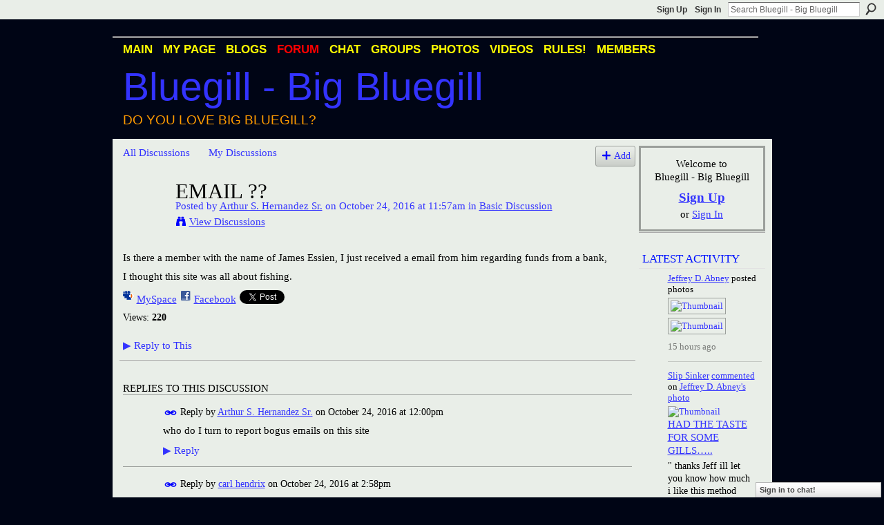

--- FILE ---
content_type: text/html; charset=UTF-8
request_url: http://bigbluegill.ning.com/forum/topics/email?commentId=2036984%3AComment%3A702495
body_size: 75239
content:
<!DOCTYPE html>
<html lang="en" xmlns:og="http://ogp.me/ns#" xmlns:fb="http://www.facebook.com/2008/fbml">
    <head data-layout-view="default">
<script>
    window.dataLayer = window.dataLayer || [];
        </script>
<!-- Google Tag Manager -->
<script>(function(w,d,s,l,i){w[l]=w[l]||[];w[l].push({'gtm.start':
new Date().getTime(),event:'gtm.js'});var f=d.getElementsByTagName(s)[0],
j=d.createElement(s),dl=l!='dataLayer'?'&l='+l:'';j.async=true;j.src=
'https://www.googletagmanager.com/gtm.js?id='+i+dl;f.parentNode.insertBefore(j,f);
})(window,document,'script','dataLayer','GTM-T5W4WQ');</script>
<!-- End Google Tag Manager -->
            <meta http-equiv="Content-Type" content="text/html; charset=utf-8" />
    <title>email ?? - Bluegill - Big Bluegill</title>
    <link rel="icon" href="http://bigbluegill.ning.com/favicon.ico" type="image/x-icon" />
    <link rel="SHORTCUT ICON" href="http://bigbluegill.ning.com/favicon.ico" type="image/x-icon" />
    <meta name="description" content="Is there a member with the name of James Essien, I just received a email from him regarding funds from a bank,
I thought this site was all about fishing." />
<meta name="title" content="email ??" />
<meta property="og:type" content="website" />
<meta property="og:url" content="http://bigbluegill.ning.com/forum/topics/email?commentId=2036984%3AComment%3A702495" />
<meta property="og:title" content="email ??" />
<meta property="og:image" content="https://storage.ning.com/topology/rest/1.0/file/get/2746166057?profile=UPSCALE_150x150">
<meta name="twitter:card" content="summary" />
<meta name="twitter:title" content="email ??" />
<meta name="twitter:description" content="Is there a member with the name of James Essien, I just received a email from him regarding funds from a bank,
I thought this site was all about fishing." />
<meta name="twitter:image" content="https://storage.ning.com/topology/rest/1.0/file/get/2746166057?profile=UPSCALE_150x150" />
<link rel="image_src" href="https://storage.ning.com/topology/rest/1.0/file/get/2746166057?profile=UPSCALE_150x150" />
<script type="text/javascript">
    djConfig = { baseScriptUri: 'http://bigbluegill.ning.com/xn/static-6.11.8.1/js/dojo-0.3.1-ning/', isDebug: false }
ning = {"CurrentApp":{"premium":true,"iconUrl":"https:\/\/storage.ning.com\/topology\/rest\/1.0\/file\/get\/2746166057?profile=UPSCALE_150x150","url":"httpbigbluegill.ning.com","domains":[],"online":true,"privateSource":true,"id":"bigbluegill","appId":2036984,"description":"A network for Bluegill fans and people who love big bluegill (Lepomis Macrochirus). Bluegill photos, videos, discussion, blogs &amp; more.","name":"Bluegill - Big Bluegill","owner":"107a8smcklu4p","createdDate":"2008-03-20T23:10:05.831Z","runOwnAds":false,"category":{"Big Bluegill":null,"Redear":null,"Bream":null,"Bluegill":null,"Redear Sunfish":null,"Sunfish":null,"Condello":null},"tags":["Big Bluegill","Redear","Bream","Bluegill","Redear Sunfish","Sunfish","Condello"]},"CurrentProfile":null,"maxFileUploadSize":5};
        (function(){
            if (!window.ning) { return; }

            var age, gender, rand, obfuscated, combined;

            obfuscated = document.cookie.match(/xgdi=([^;]+)/);
            if (obfuscated) {
                var offset = 100000;
                obfuscated = parseInt(obfuscated[1]);
                rand = obfuscated / offset;
                combined = (obfuscated % offset) ^ rand;
                age = combined % 1000;
                gender = (combined / 1000) & 3;
                gender = (gender == 1 ? 'm' : gender == 2 ? 'f' : 0);
                ning.viewer = {"age":age,"gender":gender};
            }
        })();

        if (window.location.hash.indexOf('#!/') == 0) {
        window.location.replace(window.location.hash.substr(2));
    }
    window.xg = window.xg || {};
xg.captcha = {
    'shouldShow': false,
    'siteKey': '6Ldf3AoUAAAAALPgNx2gcXc8a_5XEcnNseR6WmsT'
};
xg.addOnRequire = function(f) { xg.addOnRequire.functions.push(f); };
xg.addOnRequire.functions = [];
xg.addOnFacebookLoad = function (f) { xg.addOnFacebookLoad.functions.push(f); };
xg.addOnFacebookLoad.functions = [];
xg._loader = {
    p: 0,
    loading: function(set) {  this.p++; },
    onLoad: function(set) {
                this.p--;
        if (this.p == 0 && typeof(xg._loader.onDone) == 'function') {
            xg._loader.onDone();
        }
    }
};
xg._loader.loading('xnloader');
if (window.bzplcm) {
    window.bzplcm._profileCount = 0;
    window.bzplcm._profileSend = function() { if (window.bzplcm._profileCount++ == 1) window.bzplcm.send(); };
}
xg._loader.onDone = function() {
            if(window.bzplcm)window.bzplcm.start('ni');
        xg.shared.util.parseWidgets();    var addOnRequireFunctions = xg.addOnRequire.functions;
    xg.addOnRequire = function(f) { f(); };
    try {
        if (addOnRequireFunctions) { dojo.lang.forEach(addOnRequireFunctions, function(onRequire) { onRequire.apply(); }); }
    } catch (e) {
        if(window.bzplcm)window.bzplcm.ts('nx').send();
        throw e;
    }
    if(window.bzplcm) { window.bzplcm.stop('ni'); window.bzplcm._profileSend(); }
};
window.xn = { track: { event: function() {}, pageView: function() {}, registerCompletedFlow: function() {}, registerError: function() {}, timer: function() { return { lapTime: function() {} }; } } };</script>
<meta name="medium" content="news" /><link rel="alternate" type="application/atom+xml" title="email ?? - Bluegill - Big Bluegill" href="http://bigbluegill.ning.com/forum/topics/email?commentId=2036984%3AComment%3A702495&amp;feed=yes&amp;xn_auth=no" /><link rel="alternate" type="application/atom+xml" title="Discussion Forum - Bluegill - Big Bluegill" href="http://bigbluegill.ning.com/forum?sort=mostRecent&amp;feed=yes&amp;xn_auth=no" /><link rel="alternate" type="application/rss+xml" title="Latest Activity - Bluegill - Big Bluegill" href="http://bigbluegill.ning.com/activity/log/list?fmt=rss" />
<style type="text/css" media="screen,projection">
#xg_navigation ul div.xg_subtab ul li a {
    color:#000000;
    background:#000000;
}
#xg_navigation ul div.xg_subtab ul li a:hover {
    color:#000000;
    background:#000000;
}
</style>

<style type="text/css" media="screen,projection">
@import url("http://static.ning.com/socialnetworkmain/widgets/index/css/common.min.css?xn_version=1229287718");
@import url("http://static.ning.com/socialnetworkmain/widgets/forum/css/component.min.css?xn_version=148829171");
@import url("http://static.ning.com/socialnetworkmain/widgets/chat/css/bottom-bar.min.css?xn_version=512265546");

</style>

<style type="text/css" media="screen,projection">
@import url("/generated-69469109a1e7c1-43182162-css?xn_version=202512201152");

</style>

<style type="text/css" media="screen,projection">
@import url("/generated-69468fd35a1bd6-16332997-css?xn_version=202512201152");

</style>

<!--[if IE 6]>
    <link rel="stylesheet" type="text/css" href="http://static.ning.com/socialnetworkmain/widgets/index/css/common-ie6.min.css?xn_version=463104712" />
<![endif]-->
<!--[if IE 7]>
<link rel="stylesheet" type="text/css" href="http://static.ning.com/socialnetworkmain/widgets/index/css/common-ie7.css?xn_version=2712659298" />
<![endif]-->
<link rel="EditURI" type="application/rsd+xml" title="RSD" href="http://bigbluegill.ning.com/profiles/blog/rsd" />
<script type="text/javascript">(function(a,b){if(/(android|bb\d+|meego).+mobile|avantgo|bada\/|blackberry|blazer|compal|elaine|fennec|hiptop|iemobile|ip(hone|od)|iris|kindle|lge |maemo|midp|mmp|netfront|opera m(ob|in)i|palm( os)?|phone|p(ixi|re)\/|plucker|pocket|psp|series(4|6)0|symbian|treo|up\.(browser|link)|vodafone|wap|windows (ce|phone)|xda|xiino/i.test(a)||/1207|6310|6590|3gso|4thp|50[1-6]i|770s|802s|a wa|abac|ac(er|oo|s\-)|ai(ko|rn)|al(av|ca|co)|amoi|an(ex|ny|yw)|aptu|ar(ch|go)|as(te|us)|attw|au(di|\-m|r |s )|avan|be(ck|ll|nq)|bi(lb|rd)|bl(ac|az)|br(e|v)w|bumb|bw\-(n|u)|c55\/|capi|ccwa|cdm\-|cell|chtm|cldc|cmd\-|co(mp|nd)|craw|da(it|ll|ng)|dbte|dc\-s|devi|dica|dmob|do(c|p)o|ds(12|\-d)|el(49|ai)|em(l2|ul)|er(ic|k0)|esl8|ez([4-7]0|os|wa|ze)|fetc|fly(\-|_)|g1 u|g560|gene|gf\-5|g\-mo|go(\.w|od)|gr(ad|un)|haie|hcit|hd\-(m|p|t)|hei\-|hi(pt|ta)|hp( i|ip)|hs\-c|ht(c(\-| |_|a|g|p|s|t)|tp)|hu(aw|tc)|i\-(20|go|ma)|i230|iac( |\-|\/)|ibro|idea|ig01|ikom|im1k|inno|ipaq|iris|ja(t|v)a|jbro|jemu|jigs|kddi|keji|kgt( |\/)|klon|kpt |kwc\-|kyo(c|k)|le(no|xi)|lg( g|\/(k|l|u)|50|54|\-[a-w])|libw|lynx|m1\-w|m3ga|m50\/|ma(te|ui|xo)|mc(01|21|ca)|m\-cr|me(rc|ri)|mi(o8|oa|ts)|mmef|mo(01|02|bi|de|do|t(\-| |o|v)|zz)|mt(50|p1|v )|mwbp|mywa|n10[0-2]|n20[2-3]|n30(0|2)|n50(0|2|5)|n7(0(0|1)|10)|ne((c|m)\-|on|tf|wf|wg|wt)|nok(6|i)|nzph|o2im|op(ti|wv)|oran|owg1|p800|pan(a|d|t)|pdxg|pg(13|\-([1-8]|c))|phil|pire|pl(ay|uc)|pn\-2|po(ck|rt|se)|prox|psio|pt\-g|qa\-a|qc(07|12|21|32|60|\-[2-7]|i\-)|qtek|r380|r600|raks|rim9|ro(ve|zo)|s55\/|sa(ge|ma|mm|ms|ny|va)|sc(01|h\-|oo|p\-)|sdk\/|se(c(\-|0|1)|47|mc|nd|ri)|sgh\-|shar|sie(\-|m)|sk\-0|sl(45|id)|sm(al|ar|b3|it|t5)|so(ft|ny)|sp(01|h\-|v\-|v )|sy(01|mb)|t2(18|50)|t6(00|10|18)|ta(gt|lk)|tcl\-|tdg\-|tel(i|m)|tim\-|t\-mo|to(pl|sh)|ts(70|m\-|m3|m5)|tx\-9|up(\.b|g1|si)|utst|v400|v750|veri|vi(rg|te)|vk(40|5[0-3]|\-v)|vm40|voda|vulc|vx(52|53|60|61|70|80|81|83|85|98)|w3c(\-| )|webc|whit|wi(g |nc|nw)|wmlb|wonu|x700|yas\-|your|zeto|zte\-/i.test(a.substr(0,4)))window.location.replace(b)})(navigator.userAgent||navigator.vendor||window.opera,'http://bigbluegill.ning.com/m/discussion?id=2036984%3ATopic%3A702327');</script>
    </head>
    <body>
<!-- Google Tag Manager (noscript) -->
<noscript><iframe src="https://www.googletagmanager.com/ns.html?id=GTM-T5W4WQ"
height="0" width="0" style="display:none;visibility:hidden"></iframe></noscript>
<!-- End Google Tag Manager (noscript) -->
        <div id='fb-root'></div>
<script>
  window.fbAsyncInit = function () {
    FB.init({
      appId      : null, 
      status     : true,   
      cookie     : true,   
      xfbml      : true, 
      version    : 'v2.3'  
    });
    var n = xg.addOnFacebookLoad.functions.length;
    for (var i = 0; i < n; i++) {
      xg.addOnFacebookLoad.functions[i]();
    }
    xg.addOnFacebookLoad = function (f) { f(); };
    xg.addOnFacebookLoad.functions = [];
  };
  (function() {
    var e = document.createElement('script');
    e.src = document.location.protocol + '//connect.facebook.net/en_US/sdk.js';
    e.async = true;
    document.getElementById('fb-root').appendChild(e);
  })();
</script>        <div id="xn_bar">
            <div id="xn_bar_menu">
                <div id="xn_bar_menu_branding" >
                                    </div>

                <div id="xn_bar_menu_more">
                    <form id="xn_bar_menu_search" method="GET" action="http://bigbluegill.ning.com/main/search/search">
                        <fieldset>
                            <input type="text" name="q" id="xn_bar_menu_search_query" value="Search Bluegill - Big Bluegill" _hint="Search Bluegill - Big Bluegill" accesskey="4" class="text xj_search_hint" />
                            <a id="xn_bar_menu_search_submit" href="#" onclick="document.getElementById('xn_bar_menu_search').submit();return false">Search</a>
                        </fieldset>
                    </form>
                </div>

                            <ul id="xn_bar_menu_tabs">
                                            <li><a href="http://bigbluegill.ning.com/main/authorization/signUp?target=http%3A%2F%2Fbigbluegill.ning.com%2Fforum%2Ftopics%2Femail%3FcommentId%3D2036984%253AComment%253A702495">Sign Up</a></li>
                                                <li><a href="http://bigbluegill.ning.com/main/authorization/signIn?target=http%3A%2F%2Fbigbluegill.ning.com%2Fforum%2Ftopics%2Femail%3FcommentId%3D2036984%253AComment%253A702495">Sign In</a></li>
                                    </ul>
                        </div>
        </div>
        
        
        <div id="xg" class="xg_theme xg_widget_forum xg_widget_forum_topic xg_widget_forum_topic_show" data-layout-pack="classic">
            <div id="xg_head">
                <div id="xg_masthead">
                    <p id="xg_sitename"><a id="application_name_header_link" href="/">Bluegill - Big Bluegill</a></p>
                    <p id="xg_sitedesc" class="xj_site_desc">Do you love big bluegill?</p>
                </div>
                <div id="xg_navigation">
                    <ul>
    <li id="xg_tab_main" class="xg_subtab"><a href="/"><span>Main</span></a></li><li id="xg_tab_profile" class="xg_subtab"><a href="/profiles"><span>My Page</span></a></li><li id="xg_tab_blogs" class="xg_subtab"><a href="/profiles/blog/list"><span>Blogs</span></a></li><li id="xg_tab_forum" class="xg_subtab this"><a href="/forum"><span>Forum</span></a></li><li id="xg_tab_chat" class="xg_subtab"><a href="/chat"><span>Chat</span></a></li><li id="xg_tab_groups" class="xg_subtab"><a href="/groups"><span>Groups</span></a></li><li id="xg_tab_photo" class="xg_subtab"><a href="/photo"><span>Photos</span></a></li><li id="xg_tab_video" class="xg_subtab"><a href="/video"><span>Videos</span></a></li><li id="xg_tab_xn0" class="xg_subtab"><a href="/profiles/blogs/big-bluegill-rules"><span>RULES!</span></a></li><li id="xg_tab_members" class="xg_subtab"><a href="/profiles/members/"><span>Members</span></a></li></ul>

                </div>
            </div>
            
            <div id="xg_body">
                
                <div class="xg_column xg_span-16 xj_classic_canvas">
                    <ul class="navigation easyclear">
            <li><a href="http://bigbluegill.ning.com/forum">All Discussions</a></li>
        <li><a href="http://bigbluegill.ning.com/forum/topic/listForContributor?">My Discussions</a></li>
                <li class="right xg_lightborder navbutton"><a href="http://bigbluegill.ning.com/main/authorization/signUp?target=http%3A%2F%2Fbigbluegill.ning.com%2Fforum%2Ftopic%2Fnew%3Ftarget%3Dhttp%253A%252F%252Fbigbluegill.ning.com%252Fforum%252Ftopics%252Femail%253FcommentId%253D2036984%25253AComment%25253A702495%26categoryId%3D2036984%253ACategory%253A101104" dojoType="PromptToJoinLink" _joinPromptText="Please sign up or sign in to complete this step." _hasSignUp="true" _signInUrl="http://bigbluegill.ning.com/main/authorization/signIn?target=http%3A%2F%2Fbigbluegill.ning.com%2Fforum%2Ftopic%2Fnew%3Ftarget%3Dhttp%253A%252F%252Fbigbluegill.ning.com%252Fforum%252Ftopics%252Femail%253FcommentId%253D2036984%25253AComment%25253A702495%26categoryId%3D2036984%253ACategory%253A101104" class="xg_sprite xg_sprite-add">Add</a></li>
    </ul>
<div class="xg_module xg_module_with_dialog">
    <div class="xg_headline xg_headline-img xg_headline-2l">
    <div class="ib"><span class="xg_avatar"><a class="fn url" href="http://bigbluegill.ning.com/profile/ArthurSHernandezSr"  title="Arthur S. Hernandez Sr."><span class="table_img dy-avatar dy-avatar-64 "><img  class="photo photo" src="http://storage.ning.com/topology/rest/1.0/file/get/2059854506?profile=original&amp;width=64&amp;height=64&amp;crop=1%3A1" alt="" /></span></a></span></div>
<div class="tb"><h1>email ??</h1>
        <ul class="navigation byline">
            <li><a class="nolink">Posted by </a><a href="/profile/ArthurSHernandezSr">Arthur S. Hernandez Sr.</a><a class="nolink"> on October 24, 2016 at 11:57am in </a><a href="http://bigbluegill.ning.com/forum/categories/basic-discussion/listForCategory">Basic Discussion</a></li>
            <li><a class="xg_sprite xg_sprite-view" href="http://bigbluegill.ning.com/forum/topic/listForContributor?user=24eemkm0ayizj">View Discussions</a></li>
        </ul>
    </div>
</div>
    <div class="xg_module_body">
        <div class="discussion" data-category-id="2036984:Category:101104">
            <div class="description">
                                <div class="xg_user_generated">
                    <p>Is there a member with the name of James Essien, I just received a email from him regarding funds from a bank,</p>
<p>I thought this site was all about fishing.</p>                </div>
            </div>
        </div>
                    <p class="small" id="tagsList" style="display:none">Tags:<br/></p>
                <div class="left-panel">
                            <p class="share-links clear">
                <a href="http://www.myspace.com/Modules/PostTo/Pages/?t=email%20%3F%3F&c=Check%20out%20%22email%20%3F%3F%22%20on%20Bluegill%20-%20Big%20Bluegill&u=http%3A%2F%2Fbigbluegill.ning.com%2Fxn%2Fdetail%2F2036984%3ATopic%3A702327&l=2" class="post_to_myspace" target="_blank">MySpace</a>            <script>!function(d,s,id){var js,fjs=d.getElementsByTagName(s)[0];if(!d.getElementById(id)){js=d.createElement(s);js.id=id;js.src="//platform.twitter.com/widgets.js";fjs.parentNode.insertBefore(js,fjs);}}(document,"script","twitter-wjs");</script>
                    <span class="xg_tweet">
        <a href="https://twitter.com/share" class="post_to_twitter twitter-share-button" target="_blank"
            data-text="Checking out &quot;email ??&quot; on Bluegill - Big Bluegill:" data-url="http://bigbluegill.ning.com/forum/topics/email?commentId=2036984%3AComment%3A702495" data-count="none" data-dnt="true">Tweet</a>
        </span>
                <a class="post_to_facebook xj_post_to_facebook" href="http://www.facebook.com/share.php?u=http%3A%2F%2Fbigbluegill.ning.com%2Fforum%2Ftopics%2Femail%3FcommentId%3D2036984%253AComment%253A702495%26xg_source%3Dfacebookshare&amp;t=" _url="http://bigbluegill.ning.com/forum/topics/email?commentId=2036984%3AComment%3A702495&amp;xg_source=facebookshare" _title="" _log="{&quot;module&quot;:&quot;forum&quot;,&quot;page&quot;:&quot;topic&quot;,&quot;action&quot;:&quot;show&quot;}">Facebook</a>
    <div class="likebox">
    <div class="facebook-like" data-content-type="Topic" data-content-id="2036984:Topic:702327" data-page-type="detail">
        <fb:like href="http://bigbluegill.ning.com/xn/detail/2036984:Topic:702327" layout="button_count" show_faces="false" width="450"></fb:like>
    </div>
</div>
                </p>
                            <script>xg.addOnRequire(function () { xg.post('/main/viewcount/update?xn_out=json', {key: '2036984:Topic:702327', x: 'c55b0b6'}); });</script>                <p class="small dy-clear view-count-container">
    <span class="view-count-label">Views:</span> <span class="view-count">220</span></p>

                    </div>
                <dl id="cf" class="discussion noindent">
            <dd>             <p class="toggle">
            <a href="http://bigbluegill.ning.com/main/authorization/signUp?target=http%3A%2F%2Fbigbluegill.ning.com%2Fforum%2Ftopics%2Femail%3FcommentId%3D2036984%253AComment%253A702495" dojoType="PromptToJoinLink" _joinPromptText="Please sign up or sign in to complete this step." _hasSignUp="true" _signInUrl="http://bigbluegill.ning.com/main/authorization/signIn?target=http%3A%2F%2Fbigbluegill.ning.com%2Fforum%2Ftopics%2Femail%3FcommentId%3D2036984%253AComment%253A702495"><span><!--[if IE]>&#9658;<![endif]--><![if !IE]>&#9654;<![endif]></span> Reply to This</a>
        </p>
    </dd>        </dl>
    </div>
</div>
    <div class="xg_module">
            <div id="discussionReplies" >
            <div class="xg_module_body">
                <h3 id="comments" _scrollTo="cid-2036984:Comment:702495">Replies to This Discussion</h3>
                                    <dl class="discussion clear i0 xg_lightborder">
    <dt class="byline">
        <a name="2036984:Comment:702329" id="cid-2036984:Comment:702329"></a>         <span class="xg_avatar"><a class="fn url" href="http://bigbluegill.ning.com/profile/ArthurSHernandezSr"  title="Arthur S. Hernandez Sr."><span class="table_img dy-avatar dy-avatar-48 "><img  class="photo photo left" src="http://storage.ning.com/topology/rest/1.0/file/get/2059854506?profile=original&amp;width=48&amp;height=48&amp;crop=1%3A1" alt="" /></span></a></span><a name="2036984Comment702329" href="http://bigbluegill.ning.com/xn/detail/2036984:Comment:702329" title="Permalink to this Reply" class="xg_icon xg_icon-permalink">Permalink</a> Reply by <a href="http://bigbluegill.ning.com/forum/topic/listForContributor?user=24eemkm0ayizj" class="fn url">Arthur S. Hernandez Sr.</a> on <span class="timestamp">October 24, 2016 at 12:00pm</span>    </dt>
        <dd>
                        <div class="description" id="desc_2036984Comment702329"><div class="xg_user_generated"><p>who do I turn to report bogus emails on this site</p></div></div>
                </dd>
        <dd>
        <ul class="actionlinks">
    <li>             <p class="toggle">
            <a href="http://bigbluegill.ning.com/main/authorization/signUp?target=http%3A%2F%2Fbigbluegill.ning.com%2Fforum%2Ftopics%2Femail%3FcommentId%3D2036984%253AComment%253A702495" dojoType="PromptToJoinLink" _joinPromptText="Please sign up or sign in to complete this step." _hasSignUp="true" _signInUrl="http://bigbluegill.ning.com/main/authorization/signIn?target=http%3A%2F%2Fbigbluegill.ning.com%2Fforum%2Ftopics%2Femail%3FcommentId%3D2036984%253AComment%253A702495"><span><!--[if IE]>&#9658;<![endif]--><![if !IE]>&#9654;<![endif]></span> Reply</a>
        </p>
    </li><li class="actionlink"></li>    </ul>
</dl>
<dl class="discussion clear i0 xg_lightborder">
    <dt class="byline">
        <a name="2036984:Comment:702429" id="cid-2036984:Comment:702429"></a>         <span class="xg_avatar"><a class="fn url" href="http://bigbluegill.ning.com/profile/carlhendrix"  title="carl hendrix"><span class="table_img dy-avatar dy-avatar-48 "><img  class="photo photo left" src="http://storage.ning.com/topology/rest/1.0/file/get/2192415207?profile=RESIZE_48X48&amp;width=48&amp;height=48&amp;crop=1%3A1" alt="" /></span></a></span><a name="2036984Comment702429" href="http://bigbluegill.ning.com/xn/detail/2036984:Comment:702429" title="Permalink to this Reply" class="xg_icon xg_icon-permalink">Permalink</a> Reply by <a href="http://bigbluegill.ning.com/forum/topic/listForContributor?user=2nyzcpt6n7958" class="fn url">carl hendrix</a> on <span class="timestamp">October 24, 2016 at 2:58pm</span>    </dt>
        <dd>
                        <div class="description" id="desc_2036984Comment702429"><div class="xg_user_generated"><p>ART;; YOU NEED TO CONTACT TONY  LIVINGSTON ON THIS ONE !! I;LL TRY TO PASSS ON YOUR INFO TO HIM SO HE MAY CONTACT YOU</p></div></div>
                </dd>
        <dd>
        <ul class="actionlinks">
    <li>             <p class="toggle">
            <a href="http://bigbluegill.ning.com/main/authorization/signUp?target=http%3A%2F%2Fbigbluegill.ning.com%2Fforum%2Ftopics%2Femail%3FcommentId%3D2036984%253AComment%253A702495" dojoType="PromptToJoinLink" _joinPromptText="Please sign up or sign in to complete this step." _hasSignUp="true" _signInUrl="http://bigbluegill.ning.com/main/authorization/signIn?target=http%3A%2F%2Fbigbluegill.ning.com%2Fforum%2Ftopics%2Femail%3FcommentId%3D2036984%253AComment%253A702495"><span><!--[if IE]>&#9658;<![endif]--><![if !IE]>&#9654;<![endif]></span> Reply</a>
        </p>
    </li><li class="actionlink"></li>    </ul>
</dl>
<dl class="discussion clear i0 xg_lightborder">
    <dt class="byline">
        <a name="2036984:Comment:702235" id="cid-2036984:Comment:702235"></a>         <span class="xg_avatar"><a class="fn url" href="http://bigbluegill.ning.com/profile/TonyLivingston"  title="Tony Livingston"><span class="table_img dy-avatar dy-avatar-48 "><img  class="photo photo left" src="http://storage.ning.com/topology/rest/1.0/file/get/2192384473?profile=RESIZE_48X48&amp;width=48&amp;height=48&amp;crop=1%3A1" alt="" /></span></a></span><a name="2036984Comment702235" href="http://bigbluegill.ning.com/xn/detail/2036984:Comment:702235" title="Permalink to this Reply" class="xg_icon xg_icon-permalink">Permalink</a> Reply by <a href="http://bigbluegill.ning.com/forum/topic/listForContributor?user=2gso43t7y3i15" class="fn url">Tony Livingston</a> on <span class="timestamp">October 24, 2016 at 3:14pm</span>    </dt>
        <dd>
                        <div class="description" id="desc_2036984Comment702235"><div class="xg_user_generated">Art, there used to be a member by that name, but he was suspended for spam a long time ago. If you are receiving emails from this person, they are not originating from or via BigBluegill.com. Someone has your email address.<br />
<br />
Update! Looks like he was just suspended yestèday!</div></div>
                </dd>
        <dd>
        <ul class="actionlinks">
    <li>             <p class="toggle">
            <a href="http://bigbluegill.ning.com/main/authorization/signUp?target=http%3A%2F%2Fbigbluegill.ning.com%2Fforum%2Ftopics%2Femail%3FcommentId%3D2036984%253AComment%253A702495" dojoType="PromptToJoinLink" _joinPromptText="Please sign up or sign in to complete this step." _hasSignUp="true" _signInUrl="http://bigbluegill.ning.com/main/authorization/signIn?target=http%3A%2F%2Fbigbluegill.ning.com%2Fforum%2Ftopics%2Femail%3FcommentId%3D2036984%253AComment%253A702495"><span><!--[if IE]>&#9658;<![endif]--><![if !IE]>&#9654;<![endif]></span> Reply</a>
        </p>
    </li><li class="actionlink"></li>    </ul>
</dl>
<dl class="discussion clear i0 xg_lightborder">
    <dt class="byline">
        <a name="2036984:Comment:702432" id="cid-2036984:Comment:702432"></a>         <span class="xg_avatar"><a class="fn url" href="http://bigbluegill.ning.com/profile/LeoNguyen"  title="Leo Nguyen"><span class="table_img dy-avatar dy-avatar-48 "><img  class="photo photo left" src="http://storage.ning.com/topology/rest/1.0/file/get/2192413746?profile=RESIZE_48X48&amp;width=48&amp;height=48&amp;crop=1%3A1" alt="" /></span></a></span><a name="2036984Comment702432" href="http://bigbluegill.ning.com/xn/detail/2036984:Comment:702432" title="Permalink to this Reply" class="xg_icon xg_icon-permalink">Permalink</a> Reply by <a href="http://bigbluegill.ning.com/forum/topic/listForContributor?user=0vyfzrpncgdit" class="fn url">Leo Nguyen</a> on <span class="timestamp">October 24, 2016 at 3:14pm</span>    </dt>
        <dd>
                        <div class="description" id="desc_2036984Comment702432"><div class="xg_user_generated">Arthur, we sincerely apologize for the spammer. There are tons of member that comes and go, and there are spammers that come into various sites to do their spamming and phishing, in hoping to find a person that's willing to take the bait. Making an email account is quite easy. Joining BBG is for everyone. There's no way to discover who's doing what until our members report in to the admins. That's when they can aggressively take care of the troublemakers.</div></div>
                </dd>
        <dd>
        <ul class="actionlinks">
    <li>             <p class="toggle">
            <a href="http://bigbluegill.ning.com/main/authorization/signUp?target=http%3A%2F%2Fbigbluegill.ning.com%2Fforum%2Ftopics%2Femail%3FcommentId%3D2036984%253AComment%253A702495" dojoType="PromptToJoinLink" _joinPromptText="Please sign up or sign in to complete this step." _hasSignUp="true" _signInUrl="http://bigbluegill.ning.com/main/authorization/signIn?target=http%3A%2F%2Fbigbluegill.ning.com%2Fforum%2Ftopics%2Femail%3FcommentId%3D2036984%253AComment%253A702495"><span><!--[if IE]>&#9658;<![endif]--><![if !IE]>&#9654;<![endif]></span> Reply</a>
        </p>
    </li><li class="actionlink"></li>    </ul>
</dl>
<dl class="discussion clear i0 xg_lightborder">
    <dt class="byline">
        <a name="2036984:Comment:702495" id="cid-2036984:Comment:702495"></a>         <span class="xg_avatar"><a class="fn url" href="http://bigbluegill.ning.com/profile/carlhendrix"  title="carl hendrix"><span class="table_img dy-avatar dy-avatar-48 "><img  class="photo photo left" src="http://storage.ning.com/topology/rest/1.0/file/get/2192415207?profile=RESIZE_48X48&amp;width=48&amp;height=48&amp;crop=1%3A1" alt="" /></span></a></span><a name="2036984Comment702495" href="http://bigbluegill.ning.com/xn/detail/2036984:Comment:702495" title="Permalink to this Reply" class="xg_icon xg_icon-permalink">Permalink</a> Reply by <a href="http://bigbluegill.ning.com/forum/topic/listForContributor?user=2nyzcpt6n7958" class="fn url">carl hendrix</a> on <span class="timestamp">October 25, 2016 at 5:56am</span>    </dt>
        <dd>
                        <div class="description" id="desc_2036984Comment702495"><div class="xg_user_generated"><p>IT SEEMS LIKE  ; JAMES ESSIEN;; IS USING THIS SITE; TO SPAM; ;; OR TRY TO FRAUD SOME OF OUR MEMBERS;;   MAYBE ITS TIME TO CONTACT THE POLICE ON THIS GUY !</p></div></div>
                </dd>
        <dd>
        <ul class="actionlinks">
    <li>             <p class="toggle">
            <a href="http://bigbluegill.ning.com/main/authorization/signUp?target=http%3A%2F%2Fbigbluegill.ning.com%2Fforum%2Ftopics%2Femail%3FcommentId%3D2036984%253AComment%253A702495" dojoType="PromptToJoinLink" _joinPromptText="Please sign up or sign in to complete this step." _hasSignUp="true" _signInUrl="http://bigbluegill.ning.com/main/authorization/signIn?target=http%3A%2F%2Fbigbluegill.ning.com%2Fforum%2Ftopics%2Femail%3FcommentId%3D2036984%253AComment%253A702495"><span><!--[if IE]>&#9658;<![endif]--><![if !IE]>&#9654;<![endif]></span> Reply</a>
        </p>
    </li><li class="actionlink"></li>    </ul>
</dl>
<dl class="discussion clear i1 xg_lightborder">
    <dt class="byline">
        <a name="2036984:Comment:702444" id="cid-2036984:Comment:702444"></a>         <span class="xg_avatar"><a class="fn url" href="http://bigbluegill.ning.com/profile/LeoNguyen"  title="Leo Nguyen"><span class="table_img dy-avatar dy-avatar-48 "><img  class="photo photo left" src="http://storage.ning.com/topology/rest/1.0/file/get/2192413746?profile=RESIZE_48X48&amp;width=48&amp;height=48&amp;crop=1%3A1" alt="" /></span></a></span><a name="2036984Comment702444" href="http://bigbluegill.ning.com/xn/detail/2036984:Comment:702444" title="Permalink to this Reply" class="xg_icon xg_icon-permalink">Permalink</a> Reply by <a href="http://bigbluegill.ning.com/forum/topic/listForContributor?user=0vyfzrpncgdit" class="fn url">Leo Nguyen</a> on <span class="timestamp">October 25, 2016 at 8:38am</span>    </dt>
        <dd>
                        <div class="description" id="desc_2036984Comment702444"><div class="xg_user_generated"><p>Calling a police on anyone who's phisphing is like trying to call a police on everyone that dress oddly going to Walmart, worldwide. Policing them is like policing fleas. Good luck on that.</p></div></div>
                </dd>
        <dd>
        <ul class="actionlinks">
    <li>             <p class="toggle">
            <a href="http://bigbluegill.ning.com/main/authorization/signUp?target=http%3A%2F%2Fbigbluegill.ning.com%2Fforum%2Ftopics%2Femail%3FcommentId%3D2036984%253AComment%253A702495" dojoType="PromptToJoinLink" _joinPromptText="Please sign up or sign in to complete this step." _hasSignUp="true" _signInUrl="http://bigbluegill.ning.com/main/authorization/signIn?target=http%3A%2F%2Fbigbluegill.ning.com%2Fforum%2Ftopics%2Femail%3FcommentId%3D2036984%253AComment%253A702495"><span><!--[if IE]>&#9658;<![endif]--><![if !IE]>&#9654;<![endif]></span> Reply</a>
        </p>
    </li><li class="actionlink"></li>    </ul>
</dl>
                            </div>
            <div class="xg_module_foot">
                                    <p class="left">
                        <a class="xg_icon xg_icon-rss" href="http://bigbluegill.ning.com/forum/topics/email?commentId=2036984%3AComment%3A702495&amp;feed=yes&amp;xn_auth=no">RSS</a>
                    </p>
                            </div>
        </div>
    </div>

                </div>
                <div class="xg_column xg_span-4 xg_last xj_classic_sidebar">
                        <div class="xg_module" id="xg_module_account">
        <div class="xg_module_body xg_signup xg_lightborder">
            <p>Welcome to<br />Bluegill - Big Bluegill</p>
                        <p class="last-child"><big><strong><a href="http://bigbluegill.ning.com/main/authorization/signUp?target=http%3A%2F%2Fbigbluegill.ning.com%2Fforum%2Ftopics%2Femail%3FcommentId%3D2036984%253AComment%253A702495">Sign Up</a></strong></big><br/>or <a href="http://bigbluegill.ning.com/main/authorization/signIn?target=http%3A%2F%2Fbigbluegill.ning.com%2Fforum%2Ftopics%2Femail%3FcommentId%3D2036984%253AComment%253A702495" style="white-space:nowrap">Sign In</a></p>
                    </div>
    </div>
<div id="xg_network_activity"
    class="xg_module xg_module_activity indented_content column_1"
    dojotype="ActivityModule"
    data-module_name="activity"
    _isProfile=""
    _isAdmin=""
    _activityOptionsAvailable="1"
    _columnCount="1"
    _maxEmbedWidth="173"
    _embedLocatorId="110/homepage/index"
    _refreshUrl="http://bigbluegill.ning.com/activity/embed/refresh?id=110%2Fhomepage%2Findex&amp;xn_out=json"
    _activitynum="20"
    data-owner-name=""
    data-excerpt-length="100"
    data-get-items-url="http://bigbluegill.ning.com/activity/index/getActivityItems?xn_out=json"

 >

    <div class="xg_module_head">
        <h2>Latest Activity</h2>
    </div>
    <div class="xg_module_body activity-feed-skinny">
            <div class="xg_new_activity_items_container dy-displaynone">
            <button class="xj-new-feed-items xg_show_activity_items">
                <span class="xg_more_activity_arrow"></span>
                <span class="xj-new-item-text"></span>
            </button>
        </div>
        <div class="module module-feed">
            <div id="feed-2daa2571623b055e44fc7cd9941b37f5" class="feed-story  xg_separator xj_activity_item" ><a href="/profile/JeffreyDavidAbney?xg_source=activity"><span class="table_img dy-avatar dy-avatar-32 feed-avatar"><img  class="photo " src="http://storage.ning.com/topology/rest/1.0/file/get/510905436?profile=RESIZE_48X48&amp;width=32&amp;height=32&amp;crop=1%3A1" alt="" /></span></a><span class="feed-story-header dy-clearfix"><a href="http://bigbluegill.ning.com/profile/JeffreyDavidAbney?xg_source=activity">Jeffrey D. Abney</a> posted photos</span><div class="feed-story-body dy-clearfix"><div class="rich"><div class="rich-thumbs rich-thumbs-1640"><div class=" dy-content-thumb-link xg_lightborder"> <a  href="http://bigbluegill.ning.com/photo/plastered-results-crappie-delicacy-1-25-2026"><img src="http://storage.ning.com/topology/rest/1.0/file/get/31078466696?profile=RESIZE_180x180&amp;height=128&amp;xn_version=202512201152"  height="128" alt="Thumbnail" style="height:128px;""/></a></div><div class=" dy-content-thumb-link xg_lightborder"> <a  href="http://bigbluegill.ning.com/photo/a-mixed-mess-of-black-crappie-filet-and-scaled-1-25-2026"><img src="http://storage.ning.com/topology/rest/1.0/file/get/31078467091?profile=RESIZE_180x180&amp;width=128&amp;xn_version=202512201152" width="128"  alt="Thumbnail" style="width:128px;"/></a></div></div></div></div><div class="feed-event-info "><span class="event-info-timestamp xg_lightfont" data-time="Sun, 25 Jan 2026 19:13:32 +0000">15 hours ago</span></div></div><div id="feed-df5670895b7f166ca70bc79e3911e9c0" class="feed-story  xg_separator xj_activity_item" ><a href="/profile/SlipSinker?xg_source=activity"><span class="table_img dy-avatar dy-avatar-32 feed-avatar"><img  class="photo " src="http://storage.ning.com/topology/rest/1.0/file/get/3630057995?profile=RESIZE_48X48&amp;width=32&amp;height=32&amp;crop=1%3A1" alt="" /></span></a><span class="feed-story-header dy-clearfix"><a href="http://bigbluegill.ning.com/profile/SlipSinker?xg_source=activity">Slip Sinker</a> <a href="http://bigbluegill.ning.com/xn/detail/2036984:Comment:947878?xg_source=activity">commented</a> on <a href="http://bigbluegill.ning.com/profile/JeffreyDavidAbney?xg_source=activity">Jeffrey D. Abney's</a> <a href="http://bigbluegill.ning.com/xn/detail/2036984:Photo:947973?xg_source=activity">photo</a></span><div class="feed-story-body dy-clearfix"><div class="rich"><div class="rich-thumb"><a  href="http://bigbluegill.ning.com/photo/had-the-taste-for-some-gills" ><img src="http://storage.ning.com/topology/rest/1.0/file/get/31076598693?profile=RESIZE_64x64&amp;width=64&amp;xn_version=202512201152" width="64"  alt="Thumbnail" style="width:64px;"/></a></div><h3 class="feed-story-title"><a href="http://bigbluegill.ning.com/xn/detail/2036984:Photo:947973?xg_source=activity">Had the Taste for Some Gills&hellip;..</a></h3><div class="rich-detail"><div class="content-comment">" thanks Jeff ill let you know how much i like this method when i try it out."</div></div></div></div><div class="feed-event-info "><span class="event-info-timestamp xg_lightfont" data-time="Sun, 25 Jan 2026 18:49:30 +0000">16 hours ago</span></div></div><div id="feed-eb1fba7d8c1befe9fc2f89b862648cfc" class="feed-story  xg_separator xj_activity_item" ><a href="/profile/JeffreyDavidAbney?xg_source=activity"><span class="table_img dy-avatar dy-avatar-32 feed-avatar"><img  class="photo " src="http://storage.ning.com/topology/rest/1.0/file/get/510905436?profile=RESIZE_48X48&amp;width=32&amp;height=32&amp;crop=1%3A1" alt="" /></span></a><span class="feed-story-header dy-clearfix"><a href="http://bigbluegill.ning.com/profile/JeffreyDavidAbney?xg_source=activity">Jeffrey D. Abney</a> <a href="http://bigbluegill.ning.com/xn/detail/2036984:Comment:947877?xg_source=activity">commented</a> on <a href="http://bigbluegill.ning.com/profile/JeffreyDavidAbney?xg_source=activity">Jeffrey D. Abney's</a> <a href="http://bigbluegill.ning.com/xn/detail/2036984:Photo:947973?xg_source=activity">photo</a></span><div class="feed-story-body dy-clearfix"><div class="rich"><div class="rich-thumb"><a  href="http://bigbluegill.ning.com/photo/had-the-taste-for-some-gills" ><img src="http://storage.ning.com/topology/rest/1.0/file/get/31076598693?profile=RESIZE_64x64&amp;width=64&amp;xn_version=202512201152" width="64"  alt="Thumbnail" style="width:64px;"/></a></div><h3 class="feed-story-title"><a href="http://bigbluegill.ning.com/xn/detail/2036984:Photo:947973?xg_source=activity">Had the Taste for Some Gills&hellip;..</a></h3><div class="rich-detail"><div class="content-comment">"Not at all……once cooked the first thing we do when eating is to remove both fins…"</div></div></div></div><div class="feed-event-info "><span class="event-info-timestamp xg_lightfont" data-time="Sun, 25 Jan 2026 18:41:41 +0000">16 hours ago</span></div></div><div id="feed-93239c1788f3140fb9a00336c5f74ffd" class="feed-story  xg_separator xj_activity_item" ><a href="/profile/SlipSinker?xg_source=activity"><span class="table_img dy-avatar dy-avatar-32 feed-avatar"><img  class="photo " src="http://storage.ning.com/topology/rest/1.0/file/get/3630057995?profile=RESIZE_48X48&amp;width=32&amp;height=32&amp;crop=1%3A1" alt="" /></span></a><span class="feed-story-header dy-clearfix"><a href="http://bigbluegill.ning.com/profile/SlipSinker?xg_source=activity">Slip Sinker</a> <a href="http://bigbluegill.ning.com/xn/detail/2036984:Comment:947876?xg_source=activity">commented</a> on <a href="http://bigbluegill.ning.com/profile/JeffreyDavidAbney?xg_source=activity">Jeffrey D. Abney's</a> <a href="http://bigbluegill.ning.com/xn/detail/2036984:Photo:947973?xg_source=activity">photo</a></span><div class="feed-story-body dy-clearfix"><div class="rich"><div class="rich-thumb"><a  href="http://bigbluegill.ning.com/photo/had-the-taste-for-some-gills" ><img src="http://storage.ning.com/topology/rest/1.0/file/get/31076598693?profile=RESIZE_64x64&amp;width=64&amp;xn_version=202512201152" width="64"  alt="Thumbnail" style="width:64px;"/></a></div><h3 class="feed-story-title"><a href="http://bigbluegill.ning.com/xn/detail/2036984:Photo:947973?xg_source=activity">Had the Taste for Some Gills&hellip;..</a></h3><div class="rich-detail"><div class="content-comment">" When eating is the top dorsal fin a problem at all... i mention because i saw a youtube video…"</div></div></div></div><div class="feed-event-info "><span class="event-info-timestamp xg_lightfont" data-time="Sun, 25 Jan 2026 18:16:56 +0000">16 hours ago</span></div></div><div id="feed-d0ab6b8c836237aab5d5bc33c17c68fe" class="feed-story  xg_separator xj_activity_item" ><a href="/profile/JeffreyDavidAbney?xg_source=activity"><span class="table_img dy-avatar dy-avatar-32 feed-avatar"><img  class="photo " src="http://storage.ning.com/topology/rest/1.0/file/get/510905436?profile=RESIZE_48X48&amp;width=32&amp;height=32&amp;crop=1%3A1" alt="" /></span></a><span class="feed-story-header dy-clearfix"><a href="http://bigbluegill.ning.com/profile/JeffreyDavidAbney?xg_source=activity">Jeffrey D. Abney</a> <a href="http://bigbluegill.ning.com/xn/detail/2036984:Comment:947874?xg_source=activity">commented</a> on <a href="http://bigbluegill.ning.com/profile/JeffreyDavidAbney?xg_source=activity">Jeffrey D. Abney's</a> <a href="http://bigbluegill.ning.com/xn/detail/2036984:Photo:948037?xg_source=activity">photo</a></span><div class="feed-story-body dy-clearfix"><div class="rich"><div class="rich-thumb"><a  href="http://bigbluegill.ning.com/photo/citation-warmouth-north-carolina-style" ><img src="http://storage.ning.com/topology/rest/1.0/file/get/31076250866?profile=RESIZE_64x64&amp;width=64&amp;xn_version=202512201152" width="64"  alt="Thumbnail" style="width:64px;"/></a></div><h3 class="feed-story-title"><a href="http://bigbluegill.ning.com/xn/detail/2036984:Photo:948037?xg_source=activity">Citation Warmouth North Carolina Style&hellip;..</a></h3><div class="rich-detail"><div class="content-comment">"Yes….the banding color markings is always a highlight on sunfish of any species…."</div></div></div></div><div class="feed-event-info "><span class="event-info-timestamp xg_lightfont" data-time="Sun, 25 Jan 2026 17:26:29 +0000">17 hours ago</span></div></div><div id="feed-3dbaa598b1b9e7f904b940fc93503304" class="feed-story  xg_separator xj_activity_item" ><a href="/profile/JeffreyDavidAbney?xg_source=activity"><span class="table_img dy-avatar dy-avatar-32 feed-avatar"><img  class="photo " src="http://storage.ning.com/topology/rest/1.0/file/get/510905436?profile=RESIZE_48X48&amp;width=32&amp;height=32&amp;crop=1%3A1" alt="" /></span></a><span class="feed-story-header dy-clearfix"><a href="http://bigbluegill.ning.com/profile/JeffreyDavidAbney?xg_source=activity">Jeffrey D. Abney</a> <a href="http://bigbluegill.ning.com/xn/detail/2036984:Comment:947977?xg_source=activity">commented</a> on <a href="http://bigbluegill.ning.com/profile/JeffreyDavidAbney?xg_source=activity">Jeffrey D. Abney's</a> <a href="http://bigbluegill.ning.com/xn/detail/2036984:Photo:947973?xg_source=activity">photo</a></span><div class="feed-story-body dy-clearfix"><div class="rich"><div class="rich-thumb"><a  href="http://bigbluegill.ning.com/photo/had-the-taste-for-some-gills" ><img src="http://storage.ning.com/topology/rest/1.0/file/get/31076598693?profile=RESIZE_64x64&amp;width=64&amp;xn_version=202512201152" width="64"  alt="Thumbnail" style="width:64px;"/></a></div><h3 class="feed-story-title"><a href="http://bigbluegill.ning.com/xn/detail/2036984:Photo:947973?xg_source=activity">Had the Taste for Some Gills&hellip;..</a></h3><div class="rich-detail"><div class="content-comment">"Thanks Slip……we like to prepare gills two ways , I filet many and my wife really…"</div></div></div></div><div class="feed-event-info "><span class="event-info-timestamp xg_lightfont" data-time="Sun, 25 Jan 2026 17:25:00 +0000">17 hours ago</span></div></div><div id="feed-91903906b091ee3b3b2f1003387cff85" class="feed-story  xg_separator xj_activity_item" ><a href="/profile/SlipSinker?xg_source=activity"><span class="table_img dy-avatar dy-avatar-32 feed-avatar"><img  class="photo " src="http://storage.ning.com/topology/rest/1.0/file/get/3630057995?profile=RESIZE_48X48&amp;width=32&amp;height=32&amp;crop=1%3A1" alt="" /></span></a><span class="feed-story-header dy-clearfix"><a href="http://bigbluegill.ning.com/profile/SlipSinker?xg_source=activity">Slip Sinker</a> <a href="http://bigbluegill.ning.com/xn/detail/2036984:Comment:947975?xg_source=activity">commented</a> on <a href="http://bigbluegill.ning.com/profile/JeffreyDavidAbney?xg_source=activity">Jeffrey D. Abney's</a> <a href="http://bigbluegill.ning.com/xn/detail/2036984:Photo:948037?xg_source=activity">photo</a></span><div class="feed-story-body dy-clearfix"><div class="rich"><div class="rich-thumb"><a  href="http://bigbluegill.ning.com/photo/citation-warmouth-north-carolina-style" ><img src="http://storage.ning.com/topology/rest/1.0/file/get/31076250866?profile=RESIZE_64x64&amp;width=64&amp;xn_version=202512201152" width="64"  alt="Thumbnail" style="width:64px;"/></a></div><h3 class="feed-story-title"><a href="http://bigbluegill.ning.com/xn/detail/2036984:Photo:948037?xg_source=activity">Citation Warmouth North Carolina Style&hellip;..</a></h3><div class="rich-detail"><div class="content-comment">" spectacular coloration!"</div></div></div></div><div class="feed-event-info "><span class="event-info-timestamp xg_lightfont" data-time="Sun, 25 Jan 2026 16:53:03 +0000">18 hours ago</span></div></div><div id="feed-42eb5e75582803d946cc99134c98e6c4" class="feed-story  xg_separator xj_activity_item" ><a href="/profile/SlipSinker?xg_source=activity"><span class="table_img dy-avatar dy-avatar-32 feed-avatar"><img  class="photo " src="http://storage.ning.com/topology/rest/1.0/file/get/3630057995?profile=RESIZE_48X48&amp;width=32&amp;height=32&amp;crop=1%3A1" alt="" /></span></a><span class="feed-story-header dy-clearfix"><a href="http://bigbluegill.ning.com/profile/SlipSinker?xg_source=activity">Slip Sinker</a> <a href="http://bigbluegill.ning.com/xn/detail/2036984:Comment:947872?xg_source=activity">commented</a> on <a href="http://bigbluegill.ning.com/profile/JeffreyDavidAbney?xg_source=activity">Jeffrey D. Abney's</a> <a href="http://bigbluegill.ning.com/xn/detail/2036984:Photo:947973?xg_source=activity">photo</a></span><div class="feed-story-body dy-clearfix"><div class="rich"><div class="rich-thumb"><a  href="http://bigbluegill.ning.com/photo/had-the-taste-for-some-gills" ><img src="http://storage.ning.com/topology/rest/1.0/file/get/31076598693?profile=RESIZE_64x64&amp;width=64&amp;xn_version=202512201152" width="64"  alt="Thumbnail" style="width:64px;"/></a></div><h3 class="feed-story-title"><a href="http://bigbluegill.ning.com/xn/detail/2036984:Photo:947973?xg_source=activity">Had the Taste for Some Gills&hellip;..</a></h3><div class="rich-detail"><div class="content-comment">" Looks nicely done... never had it prepared that way before... need to try"</div></div></div></div><div class="feed-event-info "><span class="event-info-timestamp xg_lightfont" data-time="Sun, 25 Jan 2026 16:51:21 +0000">18 hours ago</span></div></div><div id="feed-394a6f38a61c51f9a90d7c440be40002" class="feed-story  xg_separator xj_activity_item" ><a href="/profile/JeffreyDavidAbney?xg_source=activity"><span class="table_img dy-avatar dy-avatar-32 feed-avatar"><img  class="photo " src="http://storage.ning.com/topology/rest/1.0/file/get/510905436?profile=RESIZE_48X48&amp;width=32&amp;height=32&amp;crop=1%3A1" alt="" /></span></a><span class="feed-story-header dy-clearfix"><a href="http://bigbluegill.ning.com/profile/JeffreyDavidAbney?xg_source=activity">Jeffrey D. Abney</a> posted a photo</span><div class="feed-story-body dy-clearfix"><div class="rich"><div class="rich-thumb"><div class=" dy-content-thumb-link xg_lightborder"> <a  href="http://bigbluegill.ning.com/photo/had-the-taste-for-some-gills"><img src="http://storage.ning.com/topology/rest/1.0/file/get/31076598693?profile=RESIZE_180x180&amp;width=128&amp;xn_version=202512201152" width="128"  alt="Thumbnail" style="width:128px;"/></a></div></div><h3 class="feed-story-title"><a href="http://bigbluegill.ning.com/photo/had-the-taste-for-some-gills">Had the Taste for Some Gills&hellip;..</a></h3><div class="rich-detail"><div class="rich-excerpt">Thawed out some whole gills and my wife was very happy when we sat down to dinner tonight…..</div></div></div></div><div class="feed-event-info "><span class="event-info-timestamp xg_lightfont" data-time="Sat, 24 Jan 2026 00:45:48 +0000">Saturday</span></div>                <div class="feed-reactions">
                                    <a href="http://bigbluegill.ning.com/photo/had-the-taste-for-some-gills#comments" data-page-type="detail" data-contentid="2036984:Photo:947973" data-user-avatar-url="" data-user-profile-url="" data-user-fullname=""  class="xg_sprite xg_sprite-comment xj_commentable">
                <span class='comments-number'>
                    <span class='xj_comment_count'>5</span>
                    <span class='details'>Comments</span>
                </span>
                </a>
                            </div>
            </div><div id="feed-12b975c8128e463f03fb7e538d630288" class="feed-story  xg_separator xj_activity_item" ><a href="/profile/JeffreyDavidAbney?xg_source=activity"><span class="table_img dy-avatar dy-avatar-32 feed-avatar"><img  class="photo " src="http://storage.ning.com/topology/rest/1.0/file/get/510905436?profile=RESIZE_48X48&amp;width=32&amp;height=32&amp;crop=1%3A1" alt="" /></span></a><span class="feed-story-header dy-clearfix"><a href="http://bigbluegill.ning.com/profile/JeffreyDavidAbney?xg_source=activity">Jeffrey D. Abney</a> posted photos</span><div class="feed-story-body dy-clearfix"><div class="rich"><div class="rich-thumbs rich-thumbs-1469"><div class=" dy-content-thumb-link xg_lightborder"> <a  href="http://bigbluegill.ning.com/photo/coastal-north-carolina-delivers"><img src="http://storage.ning.com/topology/rest/1.0/file/get/31076251054?profile=RESIZE_180x180&amp;width=128&amp;xn_version=202512201152" width="128"  alt="Thumbnail" style="width:128px;"/></a></div><div class=" dy-content-thumb-link xg_lightborder"> <a  href="http://bigbluegill.ning.com/photo/citation-warmouth-north-carolina-style"><img src="http://storage.ning.com/topology/rest/1.0/file/get/31076250866?profile=RESIZE_180x180&amp;width=128&amp;xn_version=202512201152" width="128"  alt="Thumbnail" style="width:128px;"/></a></div><div class=" dy-content-thumb-link xg_lightborder last-thumb"> <a  href="http://bigbluegill.ning.com/photo/daily-double-fall-coppernose"><img src="http://storage.ning.com/topology/rest/1.0/file/get/31076250689?profile=RESIZE_180x180&amp;width=128&amp;xn_version=202512201152" width="128"  alt="Thumbnail" style="width:128px;"/></a></div></div></div><div class="feed-more"><a href="http://bigbluegill.ning.com/photo/album/show?id=2036984%3AAlbum%3A947862&xg_source=activity">5 more…</a></div></div><div class="feed-event-info "><span class="event-info-timestamp xg_lightfont" data-time="Fri, 23 Jan 2026 17:06:11 +0000">Friday</span></div></div><div id="feed-67f2a6ce37b6a27c0420d85b0ce4eb86" class="feed-story feed-story-status xg_separator xj_activity_item" ><a href="/profile/JeffreyDavidAbney?xg_source=activity"><span class="table_img dy-avatar dy-avatar-32 feed-avatar"><img  class="photo " src="http://storage.ning.com/topology/rest/1.0/file/get/510905436?profile=RESIZE_48X48&amp;width=32&amp;height=32&amp;crop=1%3A1" alt="" /></span></a><span class="feed-story-header dy-clearfix"><a href="http://bigbluegill.ning.com/profile/JeffreyDavidAbney?xg_source=activity">Jeffrey D. Abney</a> posted a <a href="http://bigbluegill.ning.com/profiles/status/show?id=2036984%3AStatus%3A948127">status</a></span><div class="feed-story-body dy-clearfix"><div class="rich"><div class="rich-detail"><div class="status-update">"Final chapter of the Best of the Decade-2010-2020…..I will be all in for 2026 as I inventory all my gear, maintenance complete on my boat.."</div></div></div></div><div class="feed-event-info "><span class="event-info-timestamp xg_lightfont" data-time="Fri, 23 Jan 2026 16:51:40 +0000">Friday</span></div>                <div class="feed-reactions">
                                    <a href="http://bigbluegill.ning.com/profiles/status/show?id=2036984%3AStatus%3A948127#comments" data-page-type="detail" data-contentid="2036984:Status:948127" data-user-avatar-url="" data-user-profile-url="" data-user-fullname=""  class="xg_sprite xg_sprite-comment xj_commentable">
                <span class='comments-number'>
                    <span class='xj_comment_count'>0</span>
                    <span class='details'>Comments</span>
                </span>
                </a>
                            </div>
            </div><div id="feed-fb2f0a8396dd43b7a13b9d6d7c696eb0" class="feed-story  xg_separator xj_activity_item" ><a href="/profile/JohnSheehan?xg_source=activity"><span class="table_img dy-avatar dy-avatar-32 feed-avatar"><img  class="photo " src="http://storage.ning.com/topology/rest/1.0/file/get/13157546295?profile=RESIZE_48X48&amp;width=32&amp;height=32&amp;crop=1%3A1" alt="" /></span></a><span class="feed-story-header dy-clearfix"><a href="http://bigbluegill.ning.com/profile/JohnSheehan?xg_source=activity">John Sheehan</a> <a href="http://bigbluegill.ning.com/xn/detail/2036984:Comment:948029?xg_source=activity">replied</a> to <a href="http://bigbluegill.ning.com/profile/spoonminnow?xg_source=activity">Frank M's</a> discussion <a href="http://bigbluegill.ning.com/xn/detail/2036984:Topic:945087?xg_source=activity">Does anyone still visit Bigbluegill?</a></span><div class="feed-story-body dy-clearfix"><div class="rich"><div class="rich-detail"><div class="content-comment">"Same here."</div></div></div></div><div class="feed-event-info "><span class="event-info-timestamp xg_lightfont" data-time="Thu, 22 Jan 2026 22:24:10 +0000">Thursday</span></div></div><div id="feed-18a5e1d46c81a01c198c9800841ed134" class="feed-story  xg_separator xj_activity_item" ><a href="/profile/JeffreyDavidAbney?xg_source=activity"><span class="table_img dy-avatar dy-avatar-32 feed-avatar"><img  class="photo " src="http://storage.ning.com/topology/rest/1.0/file/get/510905436?profile=RESIZE_48X48&amp;width=32&amp;height=32&amp;crop=1%3A1" alt="" /></span></a><span class="feed-story-header dy-clearfix"><a href="http://bigbluegill.ning.com/profile/JeffreyDavidAbney?xg_source=activity">Jeffrey D. Abney</a> <a href="http://bigbluegill.ning.com/xn/detail/2036984:Comment:947861?xg_source=activity">replied</a> to <a href="http://bigbluegill.ning.com/profile/spoonminnow?xg_source=activity">Frank M's</a> discussion <a href="http://bigbluegill.ning.com/xn/detail/2036984:Topic:945087?xg_source=activity">Does anyone still visit Bigbluegill?</a></span><div class="feed-story-body dy-clearfix"><div class="rich"><div class="rich-detail"><div class="content-comment">"I’ve encouraged several people to join but as far back as 2022 they tried and never got…"</div></div></div></div><div class="feed-event-info "><span class="event-info-timestamp xg_lightfont" data-time="Thu, 22 Jan 2026 14:28:24 +0000">Thursday</span></div></div><div id="feed-ceca982a95f8c96aa43c54842af6b659" class="feed-story  xg_separator xj_activity_item" ><a href="/profile/JohnSheehan?xg_source=activity"><span class="table_img dy-avatar dy-avatar-32 feed-avatar"><img  class="photo " src="http://storage.ning.com/topology/rest/1.0/file/get/13157546295?profile=RESIZE_48X48&amp;width=32&amp;height=32&amp;crop=1%3A1" alt="" /></span></a><span class="feed-story-header dy-clearfix"><a href="http://bigbluegill.ning.com/profile/JohnSheehan?xg_source=activity">John Sheehan</a> <a href="http://bigbluegill.ning.com/xn/detail/2036984:Comment:947859?xg_source=activity">replied</a> to <a href="http://bigbluegill.ning.com/profile/spoonminnow?xg_source=activity">Frank M's</a> discussion <a href="http://bigbluegill.ning.com/xn/detail/2036984:Topic:945087?xg_source=activity">Does anyone still visit Bigbluegill?</a></span><div class="feed-story-body dy-clearfix"><div class="rich"><div class="rich-detail"><div class="content-comment">"I 'd like to know why people interested are not approved to keep it going, Jeff!"</div></div></div></div><div class="feed-event-info "><span class="event-info-timestamp xg_lightfont" data-time="Thu, 22 Jan 2026 13:58:58 +0000">Thursday</span></div></div><div id="feed-92f0b4edee0230f8d648d46a92cdf385" class="feed-story  xg_separator xj_activity_item" ><a href="/profile/JeffreyDavidAbney?xg_source=activity"><span class="table_img dy-avatar dy-avatar-32 feed-avatar"><img  class="photo " src="http://storage.ning.com/topology/rest/1.0/file/get/510905436?profile=RESIZE_48X48&amp;width=32&amp;height=32&amp;crop=1%3A1" alt="" /></span></a><span class="feed-story-header dy-clearfix"><a href="http://bigbluegill.ning.com/profile/JeffreyDavidAbney?xg_source=activity">Jeffrey D. Abney</a> <a href="http://bigbluegill.ning.com/xn/detail/2036984:Comment:947969?xg_source=activity">commented</a> on <a href="http://bigbluegill.ning.com/profile/JeffreyDavidAbney?xg_source=activity">Jeffrey D. Abney's</a> <a href="http://bigbluegill.ning.com/xn/detail/2036984:Photo:947896?xg_source=activity">photo</a></span><div class="feed-story-body dy-clearfix"><div class="rich"><div class="rich-thumb"><a  href="http://bigbluegill.ning.com/photo/img-1492-6" ><img src="http://storage.ning.com/topology/rest/1.0/file/get/31062123088?profile=RESIZE_64x64&amp;width=64&amp;xn_version=202512201152" width="64"  alt="Thumbnail" style="width:64px;"/></a></div><h3 class="feed-story-title"><a href="http://bigbluegill.ning.com/xn/detail/2036984:Photo:947896?xg_source=activity">Out of the Best Fishing Creek I&rsquo;ve Ever Been&hellip;.</a></h3><div class="rich-detail"><div class="content-comment">"Appreciate it Slip……I’m really looking forward to this year on the…"</div></div></div></div><div class="feed-event-info "><span class="event-info-timestamp xg_lightfont" data-time="Thu, 22 Jan 2026 12:56:47 +0000">Thursday</span></div></div><div id="feed-6ef38193311487f2e8cd883b0e64f241" class="feed-story  xg_separator xj_activity_item" ><a href="/profile/SlipSinker?xg_source=activity"><span class="table_img dy-avatar dy-avatar-32 feed-avatar"><img  class="photo " src="http://storage.ning.com/topology/rest/1.0/file/get/3630057995?profile=RESIZE_48X48&amp;width=32&amp;height=32&amp;crop=1%3A1" alt="" /></span></a><span class="feed-story-header dy-clearfix"><a href="http://bigbluegill.ning.com/profile/SlipSinker?xg_source=activity">Slip Sinker</a> <a href="http://bigbluegill.ning.com/xn/detail/2036984:Comment:948026?xg_source=activity">commented</a> on <a href="http://bigbluegill.ning.com/profile/JeffreyDavidAbney?xg_source=activity">Jeffrey D. Abney's</a> <a href="http://bigbluegill.ning.com/xn/detail/2036984:Photo:947896?xg_source=activity">photo</a></span><div class="feed-story-body dy-clearfix"><div class="rich"><div class="rich-thumb"><a  href="http://bigbluegill.ning.com/photo/img-1492-6" ><img src="http://storage.ning.com/topology/rest/1.0/file/get/31062123088?profile=RESIZE_64x64&amp;width=64&amp;xn_version=202512201152" width="64"  alt="Thumbnail" style="width:64px;"/></a></div><h3 class="feed-story-title"><a href="http://bigbluegill.ning.com/xn/detail/2036984:Photo:947896?xg_source=activity">Out of the Best Fishing Creek I&rsquo;ve Ever Been&hellip;.</a></h3><div class="rich-detail"><div class="content-comment">"awesome fishes!... legendary performance thru the years... congrats on your retirement"</div></div></div></div><div class="feed-event-info "><span class="event-info-timestamp xg_lightfont" data-time="Thu, 22 Jan 2026 06:40:39 +0000">Thursday</span></div></div><div id="feed-48dde2c9be353ace7617d536f0f1801b" class="feed-story  xg_separator xj_activity_item" ><a href="/profile/JeffreyDavidAbney?xg_source=activity"><span class="table_img dy-avatar dy-avatar-32 feed-avatar"><img  class="photo " src="http://storage.ning.com/topology/rest/1.0/file/get/510905436?profile=RESIZE_48X48&amp;width=32&amp;height=32&amp;crop=1%3A1" alt="" /></span></a><span class="feed-story-header dy-clearfix"><a href="http://bigbluegill.ning.com/profile/JeffreyDavidAbney?xg_source=activity">Jeffrey D. Abney</a> posted photos</span><div class="feed-story-body dy-clearfix"><div class="rich"><div class="rich-thumbs rich-thumbs-1487"><div class=" dy-content-thumb-link xg_lightborder"> <a  href="http://bigbluegill.ning.com/photo/don-t-ever-forget-about-the-shell-beds"><img src="http://storage.ning.com/topology/rest/1.0/file/get/31065558078?profile=RESIZE_180x180&amp;width=128&amp;xn_version=202512201152" width="128"  alt="Thumbnail" style="width:128px;"/></a></div><div class=" dy-content-thumb-link xg_lightborder"> <a  href="http://bigbluegill.ning.com/photo/spawning-male-coppernose-2"><img src="http://storage.ning.com/topology/rest/1.0/file/get/31065557888?profile=RESIZE_180x180&amp;height=128&amp;xn_version=202512201152"  height="128" alt="Thumbnail" style="height:128px;""/></a></div><div class=" dy-content-thumb-link xg_lightborder last-thumb"> <a  href="http://bigbluegill.ning.com/photo/taste-of-the-quality-coppernose"><img src="http://storage.ning.com/topology/rest/1.0/file/get/31065557884?profile=RESIZE_180x180&amp;width=128&amp;xn_version=202512201152" width="128"  alt="Thumbnail" style="width:128px;"/></a></div></div></div><div class="feed-more"><a href="http://bigbluegill.ning.com/photo/album/show?id=2036984%3AAlbum%3A948117&xg_source=activity">5 more…</a></div></div><div class="feed-event-info "><span class="event-info-timestamp xg_lightfont" data-time="Wed, 21 Jan 2026 16:26:33 +0000">Wednesday</span></div></div><div id="feed-0f46f0747142f28b068a773caf143d52" class="feed-story feed-story-status xg_separator xj_activity_item" ><a href="/profile/JeffreyDavidAbney?xg_source=activity"><span class="table_img dy-avatar dy-avatar-32 feed-avatar"><img  class="photo " src="http://storage.ning.com/topology/rest/1.0/file/get/510905436?profile=RESIZE_48X48&amp;width=32&amp;height=32&amp;crop=1%3A1" alt="" /></span></a><span class="feed-story-header dy-clearfix"><a href="http://bigbluegill.ning.com/profile/JeffreyDavidAbney?xg_source=activity">Jeffrey D. Abney</a> posted a <a href="http://bigbluegill.ning.com/profiles/status/show?id=2036984%3AStatus%3A947858">status</a></span><div class="feed-story-body dy-clearfix"><div class="rich"><div class="rich-detail"><div class="status-update">"Two more chapters to come for the Best of the Decade-2010-2020…then it’s time to prepare and hope for a warm up as early as February in NC"</div></div></div></div><div class="feed-event-info "><span class="event-info-timestamp xg_lightfont" data-time="Wed, 21 Jan 2026 16:16:06 +0000">Wednesday</span></div>                <div class="feed-reactions">
                                    <a href="http://bigbluegill.ning.com/profiles/status/show?id=2036984%3AStatus%3A947858#comments" data-page-type="detail" data-contentid="2036984:Status:947858" data-user-avatar-url="" data-user-profile-url="" data-user-fullname=""  class="xg_sprite xg_sprite-comment xj_commentable">
                <span class='comments-number'>
                    <span class='xj_comment_count'>0</span>
                    <span class='details'>Comments</span>
                </span>
                </a>
                            </div>
            </div><div id="feed-2f29415f78a3cf28833e86ec733bf55a" class="feed-story  xg_separator xj_activity_item" ><a href="/profile/JeffreyDavidAbney?xg_source=activity"><span class="table_img dy-avatar dy-avatar-32 feed-avatar"><img  class="photo " src="http://storage.ning.com/topology/rest/1.0/file/get/510905436?profile=RESIZE_48X48&amp;width=32&amp;height=32&amp;crop=1%3A1" alt="" /></span></a><span class="feed-story-header dy-clearfix"><a href="http://bigbluegill.ning.com/profile/JeffreyDavidAbney?xg_source=activity">Jeffrey D. Abney</a> <a href="http://bigbluegill.ning.com/xn/detail/2036984:Comment:947854?xg_source=activity">replied</a> to <a href="http://bigbluegill.ning.com/profile/spoonminnow?xg_source=activity">Frank M's</a> discussion <a href="http://bigbluegill.ning.com/xn/detail/2036984:Topic:945087?xg_source=activity">Does anyone still visit Bigbluegill?</a></span><div class="feed-story-body dy-clearfix"><div class="rich"><div class="rich-detail"><div class="content-comment">"You’re so right John……I still love this site but really enjoyed it when many…"</div></div></div></div><div class="feed-event-info "><span class="event-info-timestamp xg_lightfont" data-time="Tue, 20 Jan 2026 17:00:45 +0000">Tuesday</span></div></div><div id="feed-4c487246c7f35785d4210206ee4ad486" class="feed-story  xg_separator xj_activity_item" ><a href="/profile/JohnSheehan?xg_source=activity"><span class="table_img dy-avatar dy-avatar-32 feed-avatar"><img  class="photo " src="http://storage.ning.com/topology/rest/1.0/file/get/13157546295?profile=RESIZE_48X48&amp;width=32&amp;height=32&amp;crop=1%3A1" alt="" /></span></a><span class="feed-story-header dy-clearfix"><a href="http://bigbluegill.ning.com/profile/JohnSheehan?xg_source=activity">John Sheehan</a> <a href="http://bigbluegill.ning.com/xn/detail/2036984:Comment:947966?xg_source=activity">replied</a> to <a href="http://bigbluegill.ning.com/profile/spoonminnow?xg_source=activity">Frank M's</a> discussion <a href="http://bigbluegill.ning.com/xn/detail/2036984:Topic:945087?xg_source=activity">Does anyone still visit Bigbluegill?</a></span><div class="feed-story-body dy-clearfix"><div class="rich"><div class="rich-detail"><div class="content-comment">"Hey Frank , I visit almost everyday!A lot of archives are here that I like going over .I wish it…"</div></div></div></div><div class="feed-event-info "><span class="event-info-timestamp xg_lightfont" data-time="Tue, 20 Jan 2026 15:10:46 +0000">Tuesday</span></div></div>        </div>
    </div>

    <div class="xg_module_foot">
                    <button class="xj_see_more xg_show_activity_items">
                More...            </button>
                <ul class="feed_foot_icons">
                    <li class="left"><a class="xg_icon xg_icon-rss" href="http://bigbluegill.ning.com/activity/log/list?fmt=rss">RSS</a></li>
         </ul>
        </div></div>
<div class="xg_module html_module module_text xg_reset" data-module_name="text"
        >
            <div class="xg_module_body xg_user_generated">
            <script type="text/javascript">
<!--
google_ad_client = "pub-4257376443111812";
/* 120x600, created 3/21/08 */
google_ad_slot = "4126719654";
google_ad_width = 120;
google_ad_height = 600;
//-->
</script>
<script type="text/javascript" src="http://pagead2.googlesyndication.com/pagead/show_ads.js">
</script>
        </div>
        </div>

                </div>
            </div>
            <div id="xg_foot">
                <p class="left">
    © 2026             &nbsp; Created by <a href="/profile/AaronM">Bluegill</a>.            &nbsp;
    Powered by<a class="poweredBy-logo" href="https://www.ning.com/" title="" alt="" rel="dofollow">
    <img class="poweredbylogo" width="87" height="15" src="http://static.ning.com/socialnetworkmain/widgets/index/gfx/Ning_MM_footer_blk@2x.png?xn_version=3605040243"
         title="Ning Website Builder" alt="Website builder | Create website | Ning.com">
</a>    </p>
    <p class="right xg_lightfont">
                    <a href="http://bigbluegill.ning.com/main/embeddable/list">Badges</a> &nbsp;|&nbsp;
                        <a href="http://bigbluegill.ning.com/main/authorization/signUp?target=http%3A%2F%2Fbigbluegill.ning.com%2Fmain%2Findex%2Freport" dojoType="PromptToJoinLink" _joinPromptText="Please sign up or sign in to complete this step." _hasSignUp="true" _signInUrl="http://bigbluegill.ning.com/main/authorization/signIn?target=http%3A%2F%2Fbigbluegill.ning.com%2Fmain%2Findex%2Freport">Report an Issue</a> &nbsp;|&nbsp;
                        <a href="http://bigbluegill.ning.com/main/authorization/termsOfService?previousUrl=http%3A%2F%2Fbigbluegill.ning.com%2Fforum%2Ftopics%2Femail%3FcommentId%3D2036984%253AComment%253A702495">Terms of Service</a>
            </p>

            </div>
        </div>
        
        <div id="xj_baz17246" class="xg_theme"></div>
<div id="xg_overlay" style="display:none;">
<!--[if lte IE 6.5]><iframe></iframe><![endif]-->
</div>
<!--googleoff: all--><noscript>
	<style type="text/css" media="screen">
        #xg { position:relative;top:120px; }
        #xn_bar { top:120px; }
	</style>
	<div class="errordesc noscript">
		<div>
            <h3><strong>Hello, you need to enable JavaScript to use Bluegill - Big Bluegill.</strong></h3>
            <p>Please check your browser settings or contact your system administrator.</p>
			<img src="/xn_resources/widgets/index/gfx/jstrk_off.gif" alt="" height="1" width="1" />
		</div>
	</div>
</noscript><!--googleon: all-->
<script type="text/javascript" src="http://static.ning.com/socialnetworkmain/widgets/lib/core.min.js?xn_version=1651386455"></script>        <script>
            var sources = ["http:\/\/static.ning.com\/socialnetworkmain\/widgets\/lib\/js\/jquery\/jquery.autoResize.js?xn_version=202512201152","https:\/\/www.google.com\/recaptcha\/api.js","http:\/\/static.ning.com\/socialnetworkmain\/widgets\/lib\/js\/jquery\/jquery.jsonp.min.js?xn_version=1071124156","http:\/\/static.ning.com\/socialnetworkmain\/widgets\/lib\/js\/jquery\/jquery-ui.min.js?xn_version=2186421962","http:\/\/static.ning.com\/socialnetworkmain\/widgets\/lib\/js\/modernizr\/modernizr.custom.js?xn_version=202512201152","http:\/\/static.ning.com\/socialnetworkmain\/widgets\/lib\/js\/jquery\/jstorage.min.js?xn_version=1968060033","http:\/\/static.ning.com\/socialnetworkmain\/widgets\/lib\/js\/Base64.js?xn_version=202512201152","http:\/\/static.ning.com\/socialnetworkmain\/widgets\/lib\/js\/jquery\/jquery.ui.widget.js?xn_version=202512201152","http:\/\/static.ning.com\/socialnetworkmain\/widgets\/lib\/js\/jquery\/jquery.iframe-transport.js?xn_version=202512201152","http:\/\/static.ning.com\/socialnetworkmain\/widgets\/lib\/js\/jquery\/jquery.fileupload.js?xn_version=202512201152","https:\/\/storage.ning.com\/topology\/rest\/1.0\/file\/get\/12882174863?profile=original&r=1724772587","https:\/\/storage.ning.com\/topology\/rest\/1.0\/file\/get\/12882174900?profile=original&r=1724772587","https:\/\/storage.ning.com\/topology\/rest\/1.0\/file\/get\/11108768055?profile=original&r=1684134891","https:\/\/storage.ning.com\/topology\/rest\/1.0\/file\/get\/11108797089?profile=original&r=1684134917","https:\/\/storage.ning.com\/topology\/rest\/1.0\/file\/get\/11108863894?profile=original&r=1684135189"];
            var numSources = sources.length;
                        var heads = document.getElementsByTagName('head');
            var node = heads.length > 0 ? heads[0] : document.body;
            var onloadFunctionsObj = {};

            var createScriptTagFunc = function(source) {
                var script = document.createElement('script');
                
                script.type = 'text/javascript';
                                var currentOnLoad = function() {xg._loader.onLoad(source);};
                if (script.readyState) { //for IE (including IE9)
                    script.onreadystatechange = function() {
                        if (script.readyState == 'complete' || script.readyState == 'loaded') {
                            script.onreadystatechange = null;
                            currentOnLoad();
                        }
                    }
                } else {
                   script.onerror = script.onload = currentOnLoad;
                }

                script.src = source;
                node.appendChild(script);
            };

            for (var i = 0; i < numSources; i++) {
                                xg._loader.loading(sources[i]);
                createScriptTagFunc(sources[i]);
            }
        </script>
    <script type="text/javascript">
if (!ning._) {ning._ = {}}
ning._.compat = { encryptedToken: "<empty>" }
ning._.CurrentServerTime = "2026-01-26T11:04:12+00:00";
ning._.probableScreenName = "";
ning._.domains = {
    base: 'ning.com',
    ports: { http: '80', ssl: '443' }
};
ning.loader.version = '202512201152'; // DEP-251220_1:477f7ee 33
djConfig.parseWidgets = false;
</script>
    <script type="text/javascript">
        xg.token = '';
xg.canTweet = false;
xg.cdnHost = 'static.ning.com';
xg.version = '202512201152';
xg.useMultiCdn = true;
xg.staticRoot = 'socialnetworkmain';
xg.xnTrackHost = "coll.ning.com";
    xg.cdnDefaultPolicyHost = 'static';
    xg.cdnPolicy = [];
xg.global = xg.global || {};
xg.global.currentMozzle = 'forum';
xg.global.userCanInvite = false;
xg.global.requestBase = '';
xg.global.locale = 'en_US';
xg.num_thousand_sep = ",";
xg.num_decimal_sep = ".";
(function() {
    dojo.addOnLoad(function() {
        if(window.bzplcm) { window.bzplcm.ts('hr'); window.bzplcm._profileSend(); }
            });
            ning.loader.require('xg.shared.SpamFolder', 'xg.index.facebookLike', 'xg.activity.embed.seeMore', 'xg.index.index.inlineComments', 'xg.activity.embed.ActivityFeedUpdater', 'xg.activity.embed.socialActivity', 'xg.activity.socialFeeds.reader', function() { xg._loader.onLoad('xnloader'); });
    })();    </script>
    <div class="xg_chat chatFooter signedOut" >
        <div id="userListContainer" class="xg_verticalPane xg_userWidth">
            <div class="xg_chatBar xg_bottomBar xg_userBar">
                <a class="xg_info xg_info_full" href="/main/authorization/signIn?chat=true">Sign in to chat!</a>            </div>
        </div>
    </div>
<script type="text/javascript">
var gaJsHost = (("https:" == document.location.protocol) ? "https://ssl." : "http://www.");
document.write(unescape("%3Cscript src='" + gaJsHost + "google-analytics.com/ga.js' type='text/javascript'%3E%3C/script%3E"));
</script>
<script type="text/javascript">
var pageTracker = _gat._getTracker("UA-5029135-1");
pageTracker._initData();
pageTracker._trackPageview();
</script><script>
    document.addEventListener("DOMContentLoaded", function () {
        if (!dataLayer) {
            return;
        }
        var handler = function (event) {
            var element = event.currentTarget;
            if (element.hasAttribute('data-track-disable')) {
                return;
            }
            var options = JSON.parse(element.getAttribute('data-track'));
            dataLayer.push({
                'event'         : 'trackEvent',
                'eventType'     : 'googleAnalyticsNetwork',
                'eventCategory' : options && options.category || '',
                'eventAction'   : options && options.action || '',
                'eventLabel'    : options && options.label || '',
                'eventValue'    : options && options.value || ''
            });
            if (options && options.ga4) {
                dataLayer.push(options.ga4);
            }
        };
        var elements = document.querySelectorAll('[data-track]');
        for (var i = 0; i < elements.length; i++) {
            elements[i].addEventListener('click', handler);
        }
    });
</script>


    </body>
</html>


--- FILE ---
content_type: text/html; charset=utf-8
request_url: https://www.google.com/recaptcha/api2/aframe
body_size: -87
content:
<!DOCTYPE HTML><html><head><meta http-equiv="content-type" content="text/html; charset=UTF-8"></head><body><script nonce="TTiDAC5K0f6Ls0QPhafdwg">/** Anti-fraud and anti-abuse applications only. See google.com/recaptcha */ try{var clients={'sodar':'https://pagead2.googlesyndication.com/pagead/sodar?'};window.addEventListener("message",function(a){try{if(a.source===window.parent){var b=JSON.parse(a.data);var c=clients[b['id']];if(c){var d=document.createElement('img');d.src=c+b['params']+'&rc='+(localStorage.getItem("rc::a")?sessionStorage.getItem("rc::b"):"");window.document.body.appendChild(d);sessionStorage.setItem("rc::e",parseInt(sessionStorage.getItem("rc::e")||0)+1);localStorage.setItem("rc::h",'1769425455634');}}}catch(b){}});window.parent.postMessage("_grecaptcha_ready", "*");}catch(b){}</script></body></html>